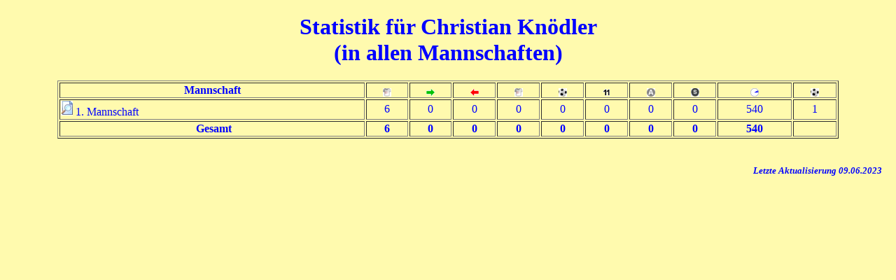

--- FILE ---
content_type: text/html
request_url: https://retro.asc-neuenheim.de/ergebnisse/allgemeines/ges_Christian_Kn_ouml_dler.html
body_size: 2504
content:
<html><head>
<meta http-equiv="Content-Type" content="text/html; charset=iso-8859-1">
<meta name="GENERATOR" content="sp_statistik_sz.pl (version=2023.03.19)">
<meta name="Author" content="Werner Rehm">
<meta name="publisher" content="Werner Rehm">
<meta name="copyright" content="ASC Neuenheim">
<meta name="keywords" content="ASC Neuenheim Fussball Heidelberg">
<meta name="description" content="Homepage des ASC Neuenheim, Heidelberger Fussballverein">
<meta name="page-topic" content="Sport">
<meta name="page-type" content="Private Homepage">
<link rel=stylesheet type="text/css" href="../../htm/asc.css">

<title>Statistik f&uuml;r Christian Kn&ouml;dler<br>(in allen Mannschaften)</title>
</title>
</head>
<body>
<center><h1>Statistik f&uuml;r Christian Kn&ouml;dler<br>(in allen Mannschaften)</title>
</h1>
</center>

<center><table border width="90%">
<tr align="center" valign="bottom">
<th>Mannschaft</th>
<th><img src="../../gif/einsatz.gif" alt="Eins&auml;tze" title="Eins&auml;tze"></th>
<th><img src="../../gif/einwechselung.gif" alt="Einwechslungen" title="Einwechslungen"></th>
<th><img src="../../gif/auswechslung.gif" alt="Auswechslungen" title="Auswechslungen"></th>
<th><img src="../../gif/einsatz.gif" alt="Nominierungen" title="Nominierungen"></th>
<th><img src="../../gif/tore.gif" alt="Tore" title="Tore"></th>
<th><img src="../../gif/elfmeter.gif" alt="Elfmeter" title="Elfmeter"></th>
<th><img src="../../gif/assist.gif" alt="Assist" title="Assist"></th>
<th><img src="../../gif/tgesamt.gif" alt="Gesamt" title="Gesamt"></th>
<th><img src="../../gif/zeit.gif" alt="Spielzeit" title="Spielzeit"></th>
<th><img src="../../gif/sz.gif" alt="Spielzeiten" title="Spielzeiten"></th>
</tr>
<td><a href="1_Christian_Kn_ouml_dler.html"><img src="../../gif/details.jpg" alt="Spieler-Statistik" title="Spieler-Statistik"></a>&nbsp;1. Mannschaft</td><td><center>6</center></td><td><center>0</center></td><td><center>0</center></td><td><center>0</center></td><td><center>0</center></td><td><center>0</center></td><td><center>0</center></td><td><center>0</center></td><td><center>540</center></td><td><center>1<!--  --></center></td></tr>
<tr><th>&nbsp;Gesamt</td><th><center>6</center></th><th><center>0</center></th><th><center>0</center></th><th><center>0</center></th><th><center>0</center></th><th><center>0</center></th><th><center>0</center></th><th><center>0</center></th><th><center>540</center></th><th>&nbsp;</th></tr>
</table
<p>&nbsp;</p>
<p><div align=right><i><font size=-1><b>Letzte Aktualisierung 09.06.2023 
</b></font></i></div>
</body></html>
